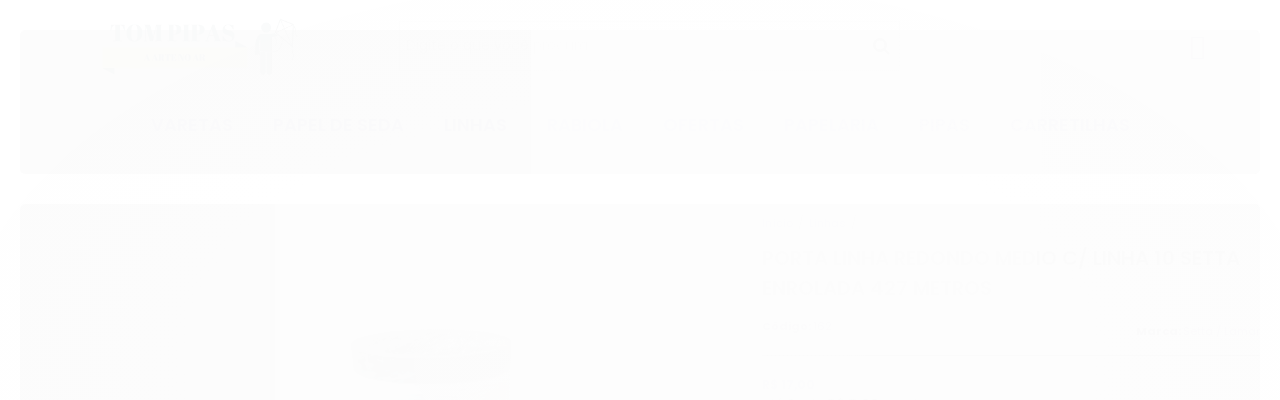

--- FILE ---
content_type: text/html; charset=utf-8
request_url: https://accounts.google.com/o/oauth2/postmessageRelay?parent=https%3A%2F%2Fwww.tompipasaartenoar.com.br&jsh=m%3B%2F_%2Fscs%2Fabc-static%2F_%2Fjs%2Fk%3Dgapi.lb.en.2kN9-TZiXrM.O%2Fd%3D1%2Frs%3DAHpOoo_B4hu0FeWRuWHfxnZ3V0WubwN7Qw%2Fm%3D__features__
body_size: 162
content:
<!DOCTYPE html><html><head><title></title><meta http-equiv="content-type" content="text/html; charset=utf-8"><meta http-equiv="X-UA-Compatible" content="IE=edge"><meta name="viewport" content="width=device-width, initial-scale=1, minimum-scale=1, maximum-scale=1, user-scalable=0"><script src='https://ssl.gstatic.com/accounts/o/2580342461-postmessagerelay.js' nonce="7l3nlUSMHE_RzUo_VmQ13g"></script></head><body><script type="text/javascript" src="https://apis.google.com/js/rpc:shindig_random.js?onload=init" nonce="7l3nlUSMHE_RzUo_VmQ13g"></script></body></html>

--- FILE ---
content_type: text/css
request_url: https://www.tompipasaartenoar.com.br/tema.css?v=20260117-160954
body_size: 561
content:
body {

	font-family: 'Arial'
	
	, Helvetica
	
	,sans-serif;


	
	
		background-color: #2CC9A8;
	
	
		background-position: top center;
	
	
		background-attachment: scroll;
	
	
		background-repeat: repeat;
	

}

:root {
  --cor-principal: #65419A;
	--cor-botao: #65419A;
}
a, a:hover, a:focus, .cor-principal, .menu a:hover, .atributo-comum a:hover span, .atributo-comum .active a span { color: #65419A; } /* Cor Principal - Textos e Links */
.fundo-principal, .botao.principal, .botao.principal:hover, .menu li:hover > a .fundo-secundario, .flex-control-paging li a.flex-active, .dropdown-menu > li > a:hover, .filtro.lista ul li label:hover, .filtro.lista ul li.active label , .menu-simples li a:hover, .menu-simples li.active a { background-color: #65419A; } /* Cor Principal - Background */
.borda-principal, .atributos ul li a:hover, .atributos ul li.active a, .tema-scuro .nav-tabs li.active a, .elastislide-carousel ul li.active a { border-color: #65419A; } /* Cor Principal - Bordas */



:root {
  --cor-secundaria: #371E56;
}
.cor-secundaria { color: #371E56; }
.fundo-secundario { background-color: #371E56; }
.borda-secundaria { border-color: #371E56; }



.titulo {
	font-family: 'Arial'
  
	, Helvetica
	
  , serif;
	
	font-weight: 600;
	
	
	text-transform: uppercase;
	
}



#cabecalho {

	
		
		
		background-color: #52BCAB;
		
		
		background-position: top center;
		
		
			background-repeat: repeat;
		
	
}



.barra-inicial { background-color: #58C6C0; }


.barra-inicial .canais-contato span, .barra-inicial .canais-contato a, .barra-inicial .canais-contato i { color: #FFFFFF; }



#rodape .institucional {
	
		
		
		background-color: #3D6D65;
		
		
		background-position: top center;
		
		
			background-repeat: repeat;
		
	
}


:root {
	--cor-botao: #3FB322;
}
.botao.principal.botao-comprar, .botao.principal.grande, .acoes-produto-responsiva .tag-comprar { background-color: #3FB322; }





--- FILE ---
content_type: text/plain
request_url: https://www.google-analytics.com/j/collect?v=1&_v=j102&a=828635219&t=pageview&_s=1&dl=https%3A%2F%2Fwww.tompipasaartenoar.com.br%2Fporta-linha-redondo-medio-c-linha-10-setta-enrolada-427-metros&ul=en-us%40posix&dt=Porta%20Linha%20Redondo%20Medio%20com%20Linha%2010%20Setta%20Enrolada%20427%20metros%20-%20TOM%20PIPAS%20A%20ARTE%20NO%20AR&sr=1280x720&vp=1280x720&_u=YGBAgAABAAAAACAAI~&jid=1636753108&gjid=696021547&cid=1821866959.1769022745&tid=UA-109622372-1&_gid=1950177839.1769022745&_slc=1&z=1142547202
body_size: -454
content:
2,cG-B8BEFYV4TG